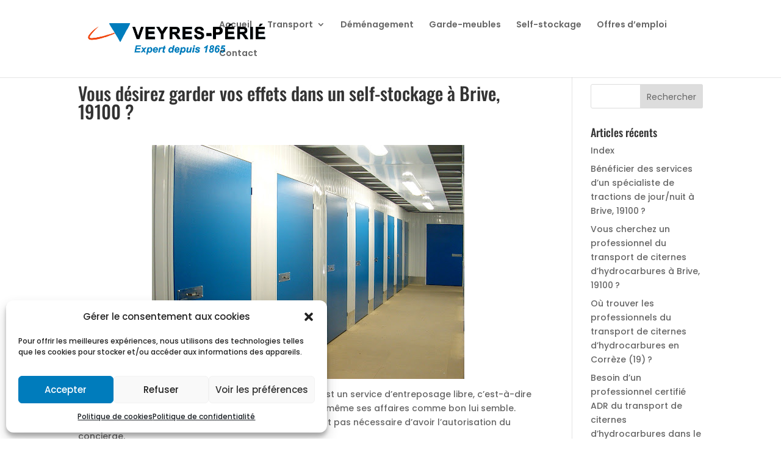

--- FILE ---
content_type: text/css; charset=utf-8
request_url: https://www.veyres-perie.fr/wp-content/et-cache/global/et-divi-customizer-global.min.css?ver=1765794823
body_size: 1621
content:
body,.et_pb_column_1_2 .et_quote_content blockquote cite,.et_pb_column_1_2 .et_link_content a.et_link_main_url,.et_pb_column_1_3 .et_quote_content blockquote cite,.et_pb_column_3_8 .et_quote_content blockquote cite,.et_pb_column_1_4 .et_quote_content blockquote cite,.et_pb_blog_grid .et_quote_content blockquote cite,.et_pb_column_1_3 .et_link_content a.et_link_main_url,.et_pb_column_3_8 .et_link_content a.et_link_main_url,.et_pb_column_1_4 .et_link_content a.et_link_main_url,.et_pb_blog_grid .et_link_content a.et_link_main_url,body .et_pb_bg_layout_light .et_pb_post p,body .et_pb_bg_layout_dark .et_pb_post p{font-size:14px}.et_pb_slide_content,.et_pb_best_value{font-size:15px}#et_search_icon:hover,.mobile_menu_bar:before,.mobile_menu_bar:after,.et_toggle_slide_menu:after,.et-social-icon a:hover,.et_pb_sum,.et_pb_pricing li a,.et_pb_pricing_table_button,.et_overlay:before,.entry-summary p.price ins,.et_pb_member_social_links a:hover,.et_pb_widget li a:hover,.et_pb_filterable_portfolio .et_pb_portfolio_filters li a.active,.et_pb_filterable_portfolio .et_pb_portofolio_pagination ul li a.active,.et_pb_gallery .et_pb_gallery_pagination ul li a.active,.wp-pagenavi span.current,.wp-pagenavi a:hover,.nav-single a,.tagged_as a,.posted_in a{color:#007cbc}.et_pb_contact_submit,.et_password_protected_form .et_submit_button,.et_pb_bg_layout_light .et_pb_newsletter_button,.comment-reply-link,.form-submit .et_pb_button,.et_pb_bg_layout_light .et_pb_promo_button,.et_pb_bg_layout_light .et_pb_more_button,.et_pb_contact p input[type="checkbox"]:checked+label i:before,.et_pb_bg_layout_light.et_pb_module.et_pb_button{color:#007cbc}.footer-widget h4{color:#007cbc}.et-search-form,.nav li ul,.et_mobile_menu,.footer-widget li:before,.et_pb_pricing li:before,blockquote{border-color:#007cbc}.et_pb_counter_amount,.et_pb_featured_table .et_pb_pricing_heading,.et_quote_content,.et_link_content,.et_audio_content,.et_pb_post_slider.et_pb_bg_layout_dark,.et_slide_in_menu_container,.et_pb_contact p input[type="radio"]:checked+label i:before{background-color:#007cbc}a{color:#007cbc}.et_secondary_nav_enabled #page-container #top-header{background-color:#007cbc!important}#et-secondary-nav li ul{background-color:#007cbc}#main-footer .footer-widget h4,#main-footer .widget_block h1,#main-footer .widget_block h2,#main-footer .widget_block h3,#main-footer .widget_block h4,#main-footer .widget_block h5,#main-footer .widget_block h6{color:#007cbc}.footer-widget li:before{border-color:#007cbc}body .et_pb_button{font-size:18px;background-color:#007cbc;border-color:#007cbc;border-radius:5px;font-weight:normal;font-style:normal;text-transform:uppercase;text-decoration:none;;letter-spacing:1px}body.et_pb_button_helper_class .et_pb_button,body.et_pb_button_helper_class .et_pb_module.et_pb_button{color:#ffffff}body .et_pb_button:after{content:'E';font-size:18px}body .et_pb_bg_layout_light.et_pb_button:hover,body .et_pb_bg_layout_light .et_pb_button:hover,body .et_pb_button:hover{color:#ffffff!important;background-color:rgba(0,0,0,0.99);border-color:#000000!important;border-radius:5px;letter-spacing:1px}@media only screen and (min-width:981px){.et_fixed_nav #page-container .et-fixed-header#top-header{background-color:#007cbc!important}.et_fixed_nav #page-container .et-fixed-header#top-header #et-secondary-nav li ul{background-color:#007cbc}}@media only screen and (min-width:1350px){.et_pb_row{padding:27px 0}.et_pb_section{padding:54px 0}.single.et_pb_pagebuilder_layout.et_full_width_page .et_post_meta_wrapper{padding-top:81px}.et_pb_fullwidth_section{padding:0}}	h1,h2,h3,h4,h5,h6{font-family:'Oswald',Helvetica,Arial,Lucida,sans-serif}body,input,textarea,select{font-family:'Poppins',Helvetica,Arial,Lucida,sans-serif}.et_pb_button{font-family:'Oswald',Helvetica,Arial,Lucida,sans-serif}p:not(.has-background):last-of-type{padding-bottom:5px!important}html{SCROLL-BEHAVIOR:SMOOTH!important}.dd-me-002 nav>ul>li>a:hover{opacity:1!important}.dd-me-002 nav>ul>li>a>span{position:relative}.dd-me-002 nav>ul>li>a>span:before{content:"";position:absolute;width:100%;height:2px;background-color:#E14515;bottom:-7px;left:0;-webkit-transform:scaleX(0);transform:scaleX(0);-webkit-transform-origin:left;transform-origin:left;-webkit-transition:-webkit-transform .3s ease-in-out;transition:-webkit-transform .3s ease-in-out;transition:transform .3s ease-in-out;transition:transform .3s ease-in-out,-webkit-transform .3s ease-in-out}.dd-me-002 nav>ul>li:hover>a>span:before{-webkit-transform:scaleX(1);transform:scaleX(1)}.dd-me-002 nav>ul>li.current-menu-item>a>span:before{-webkit-transform:scaleX(1);transform:scaleX(1)}.dd-me-002 nav>ul>li.current-menu-item>a{color:#E14515!important}@media (min-width:981px){.dd-dme-4a .et-menu li li.menu-item-has-children>a:first-child:after{font-family:"ETmodules";content:"L";font-size:14px;text-align:center;top:calc(50% - 14px);background-color:rgba(0,0,0,0.05);width:26px;border-radius:5px;-webkit-transition:background-color .3s ease-in-out;transition:background-color .3s ease-in-out}.dd-dme-4a .et-menu li li.menu-item-has-children>a:first-child:hover:after{background-color:#959d9312}.dd-dme-4a .nav li ul{border-top:none;border-radius:5px;-webkit-box-shadow:0 0 50px 0 rgba(37,45,73,0.15);box-shadow:0 0 50px 0 rgba(37,45,73,0.15)}.dd-dme-4a .nav li li{padding:0}.dd-dme-4a .nav li li a{width:350px;font-size:14px!important;-webkit-transition:all .3s ease-in-out!important;transition:all .3s ease-in-out!important}.dd-dme-4a .nav li li a:hover{background:transparent;opacity:1}.dd-dme-4a li li a>span:before{content:"";position:absolute;width:0;top:calc(50% - 2px);left:0;border-bottom:3px solid #E14515;-webkit-transition:width .3s ease-in-out;transition:width .3s ease-in-out}.dd-dme-4a li li a:hover>span:before{width:10px}.dd-dme-4a .nav li ul.sub-menu li.current-menu-item>a{color:#E14515!important}.dd-dme-4a li li.current-menu-item>a>span:before{width:10px}}.nav li ul{width:auto!important}.forminator-ui#forminator-module-230871.forminator-design--flat .forminator-button-submit{background-color:#4ea8e3!important;color:#FFFFFF}